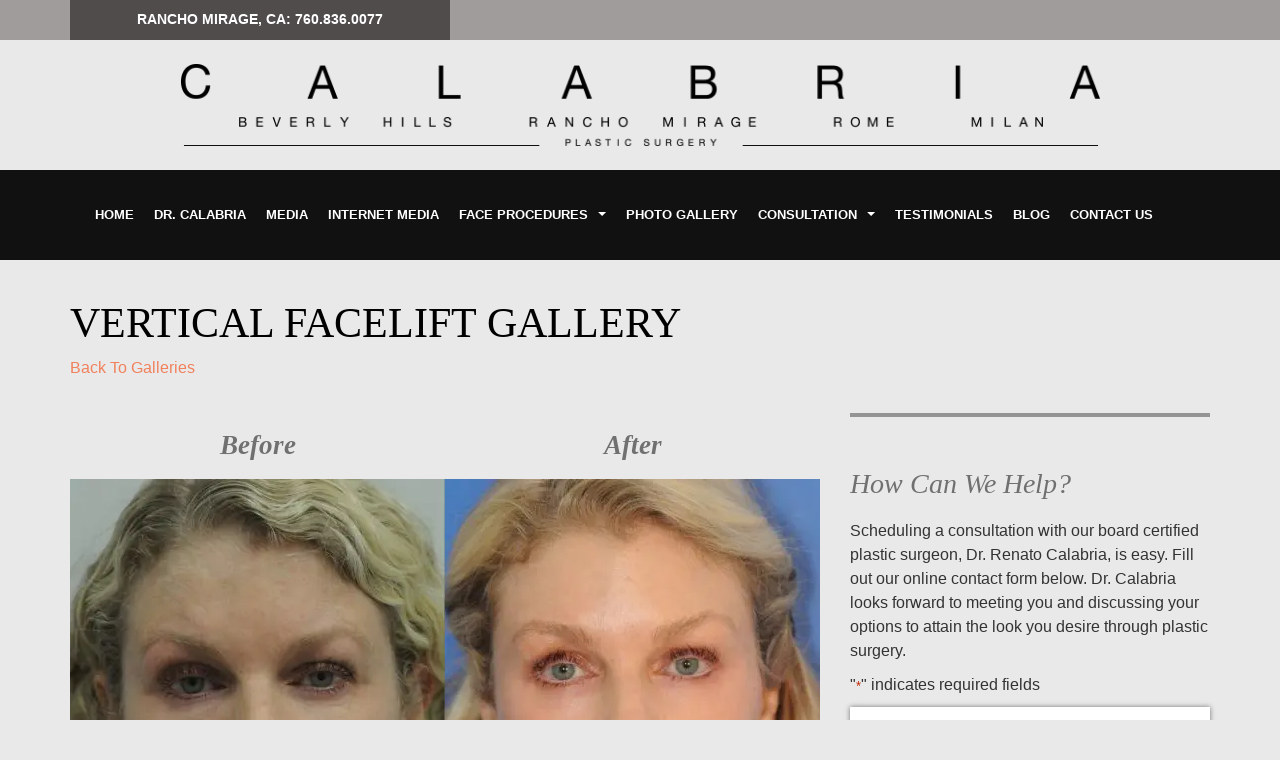

--- FILE ---
content_type: text/html; charset=UTF-8
request_url: https://www.facelift-palmsprings.com/photo-gallery/vertical-facelift/
body_size: 13899
content:
<!DOCTYPE html><html lang="en"><head class="no-js"> <script type="text/javascript">
/* <![CDATA[ */
var gform;gform||(document.addEventListener("gform_main_scripts_loaded",function(){gform.scriptsLoaded=!0}),document.addEventListener("gform/theme/scripts_loaded",function(){gform.themeScriptsLoaded=!0}),window.addEventListener("DOMContentLoaded",function(){gform.domLoaded=!0}),gform={domLoaded:!1,scriptsLoaded:!1,themeScriptsLoaded:!1,isFormEditor:()=>"function"==typeof InitializeEditor,callIfLoaded:function(o){return!(!gform.domLoaded||!gform.scriptsLoaded||!gform.themeScriptsLoaded&&!gform.isFormEditor()||(gform.isFormEditor()&&console.warn("The use of gform.initializeOnLoaded() is deprecated in the form editor context and will be removed in Gravity Forms 3.1."),o(),0))},initializeOnLoaded:function(o){gform.callIfLoaded(o)||(document.addEventListener("gform_main_scripts_loaded",()=>{gform.scriptsLoaded=!0,gform.callIfLoaded(o)}),document.addEventListener("gform/theme/scripts_loaded",()=>{gform.themeScriptsLoaded=!0,gform.callIfLoaded(o)}),window.addEventListener("DOMContentLoaded",()=>{gform.domLoaded=!0,gform.callIfLoaded(o)}))},hooks:{action:{},filter:{}},addAction:function(o,r,e,t){gform.addHook("action",o,r,e,t)},addFilter:function(o,r,e,t){gform.addHook("filter",o,r,e,t)},doAction:function(o){gform.doHook("action",o,arguments)},applyFilters:function(o){return gform.doHook("filter",o,arguments)},removeAction:function(o,r){gform.removeHook("action",o,r)},removeFilter:function(o,r,e){gform.removeHook("filter",o,r,e)},addHook:function(o,r,e,t,n){null==gform.hooks[o][r]&&(gform.hooks[o][r]=[]);var d=gform.hooks[o][r];null==n&&(n=r+"_"+d.length),gform.hooks[o][r].push({tag:n,callable:e,priority:t=null==t?10:t})},doHook:function(r,o,e){var t;if(e=Array.prototype.slice.call(e,1),null!=gform.hooks[r][o]&&((o=gform.hooks[r][o]).sort(function(o,r){return o.priority-r.priority}),o.forEach(function(o){"function"!=typeof(t=o.callable)&&(t=window[t]),"action"==r?t.apply(null,e):e[0]=t.apply(null,e)})),"filter"==r)return e[0]},removeHook:function(o,r,t,n){var e;null!=gform.hooks[o][r]&&(e=(e=gform.hooks[o][r]).filter(function(o,r,e){return!!(null!=n&&n!=o.tag||null!=t&&t!=o.priority)}),gform.hooks[o][r]=e)}});
/* ]]> */
</script>
<meta charset="utf-8"><meta http-equiv="X-UA-Compatible" content="IE=edge"><meta name="viewport" content="width=device-width, initial-scale=1, maximum-scale=1, user-scalable=no"><link rel="shortcut icon" href="https://www.facelift-palmsprings.com/wp-content/themes/Studios-2014/_images/favicon.ico"><link rel="apple-touch-icon" href="https://www.facelift-palmsprings.com/wp-content/themes/Studios-2014/_images/apple-touch-icon.png"><link rel="apple-touch-icon" sizes="76x76" href="https://www.facelift-palmsprings.com/wp-content/themes/Studios-2014/_images/apple-touch-icon-ipad.png"><link rel="apple-touch-icon" sizes="120x120" href="https://www.facelift-palmsprings.com/wp-content/themes/Studios-2014/_images/apple-touch-icon-iphone-retina.png"><link rel="apple-touch-icon" sizes="152x152" href="https://www.facelift-palmsprings.com/wp-content/themes/Studios-2014/_images/apple-touch-icon-ipad-retina.png"><link rel="dns-prefetch" href="//www.youtube.com"><link rel="dns-prefetch" href="//maps.googleapis.com"><link rel="dns-prefetch" href="//fonts.googleapis.com"><link rel="dns-prefetch" href="//kit.fontawesome.com"><link rel="dns-prefetch" href="//www.googletagmanager.com"><link rel="dns-prefetch" href="//maps.gstatic.com"><link rel="dns-prefetch" href="//www.facebook.com"><link rel="dns-prefetch" href="//maxcdn.bootstrapcdn.com"><link rel="dns-prefetch" href="//scripts.ninjacat.io"><meta name='robots' content='index, follow, max-image-preview:large, max-snippet:-1, max-video-preview:-1' /><link media="all" href="https://www.facelift-palmsprings.com/wp-content/cache/autoptimize/css/autoptimize_cbbc1f9b919a8012f33ae4b8fcf814e1.css" rel="stylesheet"><title>Vertical Facelift Photo Gallery - Palm Springs, CA | Renato Calabria MD FACS</title><link rel="canonical" href="https://www.facelift-palmsprings.com/photo-gallery/vertical-facelift/" /><link rel="next" href="https://www.facelift-palmsprings.com/photo-gallery/vertical-facelift/page/2/" /><meta property="og:locale" content="en_US" /><meta property="og:type" content="article" /><meta property="og:title" content="Vertical Facelift Photo Gallery - Palm Springs, CA | Renato Calabria MD FACS" /><meta property="og:description" content="Vertical Facelift" /><meta property="og:url" content="https://www.facelift-palmsprings.com/photo-gallery/vertical-facelift/" /><meta property="og:site_name" content="CALABRIA" /><meta name="twitter:card" content="summary_large_image" /> <script type="application/ld+json" class="yoast-schema-graph">{"@context":"https://schema.org","@graph":[{"@type":"CollectionPage","@id":"https://www.facelift-palmsprings.com/photo-gallery/vertical-facelift/","url":"https://www.facelift-palmsprings.com/photo-gallery/vertical-facelift/","name":"Vertical Facelift Photo Gallery - Palm Springs, CA | Renato Calabria MD FACS","isPartOf":{"@id":"https://www.facelift-palmsprings.com/#website"},"breadcrumb":{"@id":"https://www.facelift-palmsprings.com/photo-gallery/vertical-facelift/#breadcrumb"},"inLanguage":"en-US"},{"@type":"BreadcrumbList","@id":"https://www.facelift-palmsprings.com/photo-gallery/vertical-facelift/#breadcrumb","itemListElement":[{"@type":"ListItem","position":1,"name":"Home","item":"https://www.facelift-palmsprings.com/"},{"@type":"ListItem","position":2,"name":"Face","item":"https://www.facelift-palmsprings.com/photo-gallery/face/"},{"@type":"ListItem","position":3,"name":"Vertical Facelift"}]},{"@type":"WebSite","@id":"https://www.facelift-palmsprings.com/#website","url":"https://www.facelift-palmsprings.com/","name":"CALABRIA","description":"Plastic Surgery","potentialAction":[{"@type":"SearchAction","target":{"@type":"EntryPoint","urlTemplate":"https://www.facelift-palmsprings.com/?s={search_term_string}"},"query-input":{"@type":"PropertyValueSpecification","valueRequired":true,"valueName":"search_term_string"}}],"inLanguage":"en-US"}]}</script> <link rel='dns-prefetch' href='//maxcdn.bootstrapcdn.com' /><link rel="alternate" type="application/rss+xml" title="CALABRIA &raquo; Vertical Facelift Procedures Used Feed" href="https://www.facelift-palmsprings.com/photo-gallery/vertical-facelift/feed/" /><link rel='stylesheet' id='font-awesome-css' href='//maxcdn.bootstrapcdn.com/font-awesome/4.2.0/css/font-awesome.min.css' type='text/css' media='all' /> <script type="text/javascript" id="image-watermark-no-right-click-js-before">var iwArgsNoRightClick = {"rightclick":"Y","draganddrop":"Y"};</script> <script type="text/javascript" src="https://www.facelift-palmsprings.com/wp-includes/js/jquery/jquery.min.js" id="jquery-core-js"></script> <link rel="https://api.w.org/" href="https://www.facelift-palmsprings.com/wp-json/" /><link rel="EditURI" type="application/rsd+xml" title="RSD" href="https://www.facelift-palmsprings.com/xmlrpc.php?rsd" /><meta name="generator" content="WordPress 6.8.3" /> <script data-type="lazy" data-src="https://scripts.ninjacat.io/js.php?nt_id=4987322"></script>  <script data-type="lazy" data-src="[data-uri]"></script>  <script type="application/ld+json">{
  "@context" : "http://schema.org",
  "@type" : "Physician",
  "name" : "Renato Calabria, M.D.",
  "image": "https://www.facelift-palmsprings.com/wp-content/themes/Studios-2014/_images/doctor-portrait.jpg",
  "url": "https://www.facelift-palmsprings.com/",
  "telephone": "+1-310-777-0069",
  "address": {
      "@type": "PostalAddress",
      "streetAddress": "71-511 Highway 111, Suite E",
      "addressLocality": "Rancho Mirage",
      "postalCode": "92270",
      "addressCountry": "US",
      "addressRegion": "CA"
},
  "aggregateRating" : {
    "@type" : "AggregateRating",
    "ratingValue" : "5",
    "ratingCount" : "35"
  },
  "openingHours": [
        "Mo-Fr 08:00-17:00"
    ],
    "priceRange": "$-$$$$"
	}
}</script> </head><body class="archive tax-procedures-used term-vertical-facelift term-99 wp-theme-Studios-2014 chrome osx"> <noscript><iframe src="https://www.googletagmanager.com/ns.html?id=GTM-T6V6B33"
height="0" width="0" style="display:none;visibility:hidden"></iframe></noscript> <a href="#main-nav" class="sr-only">Skip to main navigation</a><header class="header"><section class="header_info"><div class="container"><div class="row"><div class="col-xs-12"> <a href="tel://760.836.0077" class="header_phone header_phone-lightgrey"> <i class="fa fa-mobile-phone fa-2x visible-xs"></i>Rancho Mirage<span class="hidden-sm hidden-xs">, CA: 760.836.0077</span> </a></div></div></div></section><section class="logo-wrapper"><div class="container"><div class="row"><div class="col-sm-12"> <a href="https://www.facelift-palmsprings.com"><img class="logo" src="https://www.facelift-palmsprings.com/wp-content/themes/Studios-2014/_images/logo.png" alt="CALABRIA" width="949" height="85"></a></div></div></div></section><nav class="navbar navbar-default"><div class="container"><div class="navbar-header"> <button type="button" class="navbar-toggle" data-toggle="collapse" data-target="#main-nav"> <span class="sr-only">Toggle navigation</span> <span class="icon-bar"></span> <span class="icon-bar"></span> <span class="icon-bar"></span> </button></div><div class="collapse navbar-collapse" id="main-nav"><ul id="menu-main-navigation" class="nav navbar-nav main-nav"><li id="menu-item-38" class="menu-item menu-item-type-post_type menu-item-object-page menu-item-home menu-item-38"><a title="Home" href="https://www.facelift-palmsprings.com/">Home</a></li><li id="menu-item-36" class="menu-item menu-item-type-post_type menu-item-object-page menu-item-36"><a title="Dr. Calabria" href="https://www.facelift-palmsprings.com/dr-calabria/">Dr. Calabria</a></li><li id="menu-item-35" class="menu-item menu-item-type-post_type menu-item-object-page menu-item-35"><a title="Media" href="https://www.facelift-palmsprings.com/media/">Media</a></li><li id="menu-item-34" class="menu-item menu-item-type-post_type menu-item-object-page menu-item-34"><a title="Internet Media" href="https://www.facelift-palmsprings.com/internet-media/">Internet Media</a></li><li id="menu-item-45" class="menu-item menu-item-type-custom menu-item-object-custom menu-item-has-children menu-item-45 dropdown"><a title="Face Procedures" href="#" data-toggle="dropdown" class="dropdown-toggle" aria-haspopup="true">Face Procedures <span class=""></span></a><ul role="menu" class="dropdown-menu"><li id="menu-item-2380" class="menu-item menu-item-type-post_type menu-item-object-procedures menu-item-2380"><a title="Facelift Overview" href="https://www.facelift-palmsprings.com/procedures/facelift/">Facelift Overview</a></li><li id="menu-item-494" class="menu-item menu-item-type-post_type menu-item-object-procedures menu-item-494"><a title="Facelift Revision" href="https://www.facelift-palmsprings.com/procedures/facelift-revision/">Facelift Revision</a></li><li id="menu-item-1978" class="menu-item menu-item-type-post_type menu-item-object-procedures menu-item-1978"><a title="Vertical Facelift" href="https://www.facelift-palmsprings.com/procedures/vertical-facelift/">Vertical Facelift</a></li><li id="menu-item-490" class="menu-item menu-item-type-post_type menu-item-object-procedures menu-item-490"><a title="One Stitch Facelift" href="https://www.facelift-palmsprings.com/procedures/one-stitch-facelift/">One Stitch Facelift</a></li><li id="menu-item-1977" class="menu-item menu-item-type-post_type menu-item-object-procedures menu-item-1977"><a title="Stem Cell Enhanced Facelift" href="https://www.facelift-palmsprings.com/procedures/stem-cell-enhanced-facelift/">Stem Cell Enhanced Facelift</a></li><li id="menu-item-1998" class="menu-item menu-item-type-post_type menu-item-object-procedures menu-item-1998"><a title="Adjustable Facelift" href="https://www.facelift-palmsprings.com/procedures/adjustable-facelift/">Adjustable Facelift</a></li><li id="menu-item-497" class="menu-item menu-item-type-post_type menu-item-object-procedures menu-item-497"><a title="Blepharoplasty" href="https://www.facelift-palmsprings.com/procedures/blepharoplasty/">Blepharoplasty</a></li><li id="menu-item-499" class="menu-item menu-item-type-post_type menu-item-object-procedures menu-item-499"><a title="Brow Lift" href="https://www.facelift-palmsprings.com/procedures/brow-lift/">Brow Lift</a></li><li id="menu-item-2396" class="menu-item menu-item-type-post_type menu-item-object-procedures menu-item-2396"><a title="Facial Fillers" href="https://www.facelift-palmsprings.com/procedures/facial-fillers-2/">Facial Fillers</a></li><li id="menu-item-495" class="menu-item menu-item-type-post_type menu-item-object-procedures menu-item-495"><a title="Facial Implants" href="https://www.facelift-palmsprings.com/procedures/facial-implants/">Facial Implants</a></li><li id="menu-item-492" class="menu-item menu-item-type-post_type menu-item-object-procedures menu-item-492"><a title="Laser Skin Resurfacing" href="https://www.facelift-palmsprings.com/procedures/laser-skin-resurfacing/">Laser Skin Resurfacing</a></li><li id="menu-item-491" class="menu-item menu-item-type-post_type menu-item-object-procedures menu-item-491"><a title="Lip Augmentation" href="https://www.facelift-palmsprings.com/procedures/lip-augmentation/">Lip Augmentation</a></li><li id="menu-item-489" class="menu-item menu-item-type-post_type menu-item-object-procedures menu-item-489"><a title="Rhinoplasty" href="https://www.facelift-palmsprings.com/procedures/rhinoplasty/">Rhinoplasty</a></li><li id="menu-item-1990" class="menu-item menu-item-type-post_type menu-item-object-procedures menu-item-1990"><a title="Suspenders Facelift" href="https://www.facelift-palmsprings.com/procedures/suspenders-facelift/">Suspenders Facelift</a></li><li id="menu-item-3133" class="menu-item menu-item-type-post_type menu-item-object-procedures menu-item-3133"><a title="Tension – Free Facelift Closure" href="https://www.facelift-palmsprings.com/procedures/tension-free-facelift-closure/">Tension – Free Facelift Closure</a></li></ul></li><li id="menu-item-33" class="menu-item menu-item-type-post_type menu-item-object-page menu-item-33"><a title="Photo Gallery" href="https://www.facelift-palmsprings.com/photo-gallery/">Photo Gallery</a></li><li id="menu-item-2699" class="menu-item menu-item-type-custom menu-item-object-custom menu-item-has-children menu-item-2699 dropdown"><a title="Consultation" href="#" data-toggle="dropdown" class="dropdown-toggle" aria-haspopup="true">Consultation <span class=""></span></a><ul role="menu" class="dropdown-menu"><li id="menu-item-32" class="menu-item menu-item-type-post_type menu-item-object-page menu-item-32"><a title="Schedule a Consultation" href="https://www.facelift-palmsprings.com/consultation/">Schedule a Consultation</a></li><li id="menu-item-2700" class="menu-item menu-item-type-post_type menu-item-object-page menu-item-2700"><a title="Financing" href="https://www.facelift-palmsprings.com/financing/">Financing</a></li></ul></li><li id="menu-item-31" class="menu-item menu-item-type-post_type menu-item-object-page menu-item-31"><a title="Testimonials" href="https://www.facelift-palmsprings.com/testimonials/">Testimonials</a></li><li id="menu-item-3398" class="menu-item menu-item-type-post_type menu-item-object-page current_page_parent menu-item-3398"><a title="Blog" href="https://www.facelift-palmsprings.com/blog/">Blog</a></li><li id="menu-item-30" class="menu-item menu-item-type-post_type menu-item-object-page menu-item-30"><a title="Contact Us" href="https://www.facelift-palmsprings.com/contact-us/">Contact Us</a></li></ul></div></div></nav></header><main class="main"><section class="container"><div class="row"><div class="col-sm-8 subpage"><h1 class="page-header_title">Vertical Facelift Gallery</h1><p><a href="https://www.facelift-palmsprings.com/photo-gallery">Back To Galleries</a></p><div class="mod gallery gallery--single"><div id="carousel-3277-2" class="carousel gallery-carousel slide" data-ride="carousel" data-interval="false"><div class="carousel-inner"><div class="item active"><div class="row no-gutter"><div class="col-xs-6"><h4 class="text-center no-gutter-mar">Before</h4> <img src="https://www.facelift-palmsprings.com/wp-content/themes/Studios-2014/_evolution/_images/spacer-vertical.gif"
 data-original="https://www.facelift-palmsprings.com/wp-content/uploads/2017/12/before-375x500.jpg"
 width="375"
 height="500"
 alt="Before Patient Photo"
 class="lazyload"></div><div class="col-xs-6"><h4 class="text-center no-gutter-mar">After</h4> <img src="https://www.facelift-palmsprings.com/wp-content/themes/Studios-2014/_evolution/_images/spacer-vertical.gif"
 data-original="https://www.facelift-palmsprings.com/wp-content/uploads/2017/12/after-375x500.jpg"
 width="375"
 height="500"
 alt="After Patient Photo"
 class="lazyload"></div></div></div><div class="item"><div class="row no-gutter"><div class="col-xs-6"><h4 class="text-center no-gutter-mar">Before</h4> <img src="https://www.facelift-palmsprings.com/wp-content/themes/Studios-2014/_evolution/_images/spacer-vertical.gif"
 data-original="https://www.facelift-palmsprings.com/wp-content/uploads/2017/12/right-before-375x500.jpg"
 width="375"
 height="500"
 alt="Before Patient Photo"
 class="lazyload"></div><div class="col-xs-6"><h4 class="text-center no-gutter-mar">After</h4> <img src="https://www.facelift-palmsprings.com/wp-content/themes/Studios-2014/_evolution/_images/spacer-vertical.gif"
 data-original="https://www.facelift-palmsprings.com/wp-content/uploads/2017/12/right-after-375x500.jpg"
 width="375"
 height="500"
 alt="After Patient Photo"
 class="lazyload"></div></div></div><div class="item"><div class="row no-gutter"><div class="col-xs-6"><h4 class="text-center no-gutter-mar">Before</h4> <img src="https://www.facelift-palmsprings.com/wp-content/themes/Studios-2014/_evolution/_images/spacer-vertical.gif"
 data-original="https://www.facelift-palmsprings.com/wp-content/uploads/2017/12/right-profile-before-375x500.jpg"
 width="375"
 height="500"
 alt="Before Patient Photo"
 class="lazyload"></div><div class="col-xs-6"><h4 class="text-center no-gutter-mar">After</h4> <img src="https://www.facelift-palmsprings.com/wp-content/themes/Studios-2014/_evolution/_images/spacer-vertical.gif"
 data-original="https://www.facelift-palmsprings.com/wp-content/uploads/2017/12/right-profile-after-375x500.jpg"
 width="375"
 height="500"
 alt="After Patient Photo"
 class="lazyload"></div></div></div><div class="item"><div class="row no-gutter"><div class="col-xs-6"><h4 class="text-center no-gutter-mar">Before</h4> <img src="https://www.facelift-palmsprings.com/wp-content/themes/Studios-2014/_evolution/_images/spacer-vertical.gif"
 data-original="https://www.facelift-palmsprings.com/wp-content/uploads/2017/12/left-before-375x500.jpg"
 width="375"
 height="500"
 alt="Before Patient Photo"
 class="lazyload"></div><div class="col-xs-6"><h4 class="text-center no-gutter-mar">After</h4> <img src="https://www.facelift-palmsprings.com/wp-content/themes/Studios-2014/_evolution/_images/spacer-vertical.gif"
 data-original="https://www.facelift-palmsprings.com/wp-content/uploads/2017/12/left-after-375x500.jpg"
 width="375"
 height="500"
 alt="After Patient Photo"
 class="lazyload"></div></div></div><div class="item"><div class="row no-gutter"><div class="col-xs-6"><h4 class="text-center no-gutter-mar">Before</h4> <img src="https://www.facelift-palmsprings.com/wp-content/themes/Studios-2014/_evolution/_images/spacer-vertical.gif"
 data-original="https://www.facelift-palmsprings.com/wp-content/uploads/2017/12/left-profile-before-375x500.jpg"
 width="375"
 height="500"
 alt="Before Patient Photo"
 class="lazyload"></div><div class="col-xs-6"><h4 class="text-center no-gutter-mar">After</h4> <img src="https://www.facelift-palmsprings.com/wp-content/themes/Studios-2014/_evolution/_images/spacer-vertical.gif"
 data-original="https://www.facelift-palmsprings.com/wp-content/uploads/2017/12/left-profile-after-375x500.jpg"
 width="375"
 height="500"
 alt="After Patient Photo"
 class="lazyload"></div></div></div></div><ol class="carousel-indicators"><li class="carousel-indicators_item" data-target="#carousel-3277-2" data-slide-to="0"><div class="row no-gutter"><div class="col-xs-6 text-right"> <img class="carousel-indicators_image" 
 src="https://www.facelift-palmsprings.com/wp-content/uploads/2017/12/before-56x70.jpg"
 width="56"
 height="70"
 alt="Before Patient Photo Thumbnail"></div><div class="col-xs-6 text-left"> <img class="carousel-indicators_image" 
 src="https://www.facelift-palmsprings.com/wp-content/uploads/2017/12/after-56x70.jpg"
 width="56"
 height="70"
 alt="After Patient Photo Thumbnail"></div></div></li><li class="carousel-indicators_item" data-target="#carousel-3277-2" data-slide-to="1"><div class="row no-gutter"><div class="col-xs-6 text-right"> <img class="carousel-indicators_image" 
 src="https://www.facelift-palmsprings.com/wp-content/uploads/2017/12/right-before-56x70.jpg"
 width="56"
 height="70"
 alt="Before Patient Photo Thumbnail"></div><div class="col-xs-6 text-left"> <img class="carousel-indicators_image" 
 src="https://www.facelift-palmsprings.com/wp-content/uploads/2017/12/right-after-56x70.jpg"
 width="56"
 height="70"
 alt="After Patient Photo Thumbnail"></div></div></li><li class="carousel-indicators_item" data-target="#carousel-3277-2" data-slide-to="2"><div class="row no-gutter"><div class="col-xs-6 text-right"> <img class="carousel-indicators_image" 
 src="https://www.facelift-palmsprings.com/wp-content/uploads/2017/12/right-profile-before-56x70.jpg"
 width="56"
 height="70"
 alt="Before Patient Photo Thumbnail"></div><div class="col-xs-6 text-left"> <img class="carousel-indicators_image" 
 src="https://www.facelift-palmsprings.com/wp-content/uploads/2017/12/right-profile-after-56x70.jpg"
 width="56"
 height="70"
 alt="After Patient Photo Thumbnail"></div></div></li><li class="carousel-indicators_item" data-target="#carousel-3277-2" data-slide-to="3"><div class="row no-gutter"><div class="col-xs-6 text-right"> <img class="carousel-indicators_image" 
 src="https://www.facelift-palmsprings.com/wp-content/uploads/2017/12/left-before-56x70.jpg"
 width="56"
 height="70"
 alt="Before Patient Photo Thumbnail"></div><div class="col-xs-6 text-left"> <img class="carousel-indicators_image" 
 src="https://www.facelift-palmsprings.com/wp-content/uploads/2017/12/left-after-56x70.jpg"
 width="56"
 height="70"
 alt="After Patient Photo Thumbnail"></div></div></li><li class="carousel-indicators_item" data-target="#carousel-3277-2" data-slide-to="4"><div class="row no-gutter"><div class="col-xs-6 text-right"> <img class="carousel-indicators_image" 
 src="https://www.facelift-palmsprings.com/wp-content/uploads/2017/12/left-profile-before-56x70.jpg"
 width="56"
 height="70"
 alt="Before Patient Photo Thumbnail"></div><div class="col-xs-6 text-left"> <img class="carousel-indicators_image" 
 src="https://www.facelift-palmsprings.com/wp-content/uploads/2017/12/left-profile-after-56x70.jpg"
 width="56"
 height="70"
 alt="After Patient Photo Thumbnail"></div></div></li></ol></div><h4>Description:</h4><h4><em><strong>The History </strong></em></h4><p>51 years old Beverly hills patient wishing a more youthful look</p><h4><em><strong>The Procedures</strong></em></h4><p>Vertical Facelift and Neck lift, Endoscopic Temporal Brow Lift</p><h4><em><strong>Time for recovery</strong></em></h4><p>2-3 Weeks</p><h4><em><strong>Time in surgery</strong></em></h4><p>3 hours and 30 minutes</p><h4><em><strong>Surgeon</strong></em></h4><p>Dr Renato Calabria</p><h4><em><strong>Comments</strong></em></h4><p>Vertical vector repositioning of facial structures is indispensable to create a natural result. The Vertical Face Lift is performed exclusively by Dr Renato Calabria.</p><p>&nbsp;</p><hr><div id="carousel-vertical-facelift-patient-3" class="carousel gallery-carousel slide" data-ride="carousel" data-interval="false"><div class="carousel-inner"><div class="item active"><div class="row no-gutter"><div class="col-xs-6"><h4 class="text-center no-gutter-mar">Before</h4> <img src="https://www.facelift-palmsprings.com/wp-content/themes/Studios-2014/_evolution/_images/spacer-square.gif"
 data-original="https://www.facelift-palmsprings.com/wp-content/uploads/2015/05/verticalfacelift-before3a-375x375.jpg"
 width="375"
 height="375"
 alt="Before Patient Photo"
 class="lazyload"></div><div class="col-xs-6"><h4 class="text-center no-gutter-mar">After</h4> <img src="https://www.facelift-palmsprings.com/wp-content/themes/Studios-2014/_evolution/_images/spacer-square.gif"
 data-original="https://www.facelift-palmsprings.com/wp-content/uploads/2015/05/verticalfacelift-after3a-375x375.jpg"
 width="375"
 height="375"
 alt="After Patient Photo"
 class="lazyload"></div></div></div><div class="item"><div class="row no-gutter"><div class="col-xs-6"><h4 class="text-center no-gutter-mar">Before</h4> <img src="https://www.facelift-palmsprings.com/wp-content/themes/Studios-2014/_evolution/_images/spacer-square.gif"
 data-original="https://www.facelift-palmsprings.com/wp-content/uploads/2015/05/verticalfacelift-before3b-375x375.jpg"
 width="375"
 height="375"
 alt="Before Patient Photo"
 class="lazyload"></div><div class="col-xs-6"><h4 class="text-center no-gutter-mar">After</h4> <img src="https://www.facelift-palmsprings.com/wp-content/themes/Studios-2014/_evolution/_images/spacer-square.gif"
 data-original="https://www.facelift-palmsprings.com/wp-content/uploads/2015/05/verticalfacelift-after3b-375x375.jpg"
 width="375"
 height="375"
 alt="After Patient Photo"
 class="lazyload"></div></div></div><div class="item"><div class="row no-gutter"><div class="col-xs-6"><h4 class="text-center no-gutter-mar">Before</h4> <img src="https://www.facelift-palmsprings.com/wp-content/themes/Studios-2014/_evolution/_images/spacer-square.gif"
 data-original="https://www.facelift-palmsprings.com/wp-content/uploads/2015/05/verticalfacelift-before3c-375x375.jpg"
 width="375"
 height="375"
 alt="Before Patient Photo"
 class="lazyload"></div><div class="col-xs-6"><h4 class="text-center no-gutter-mar">After</h4> <img src="https://www.facelift-palmsprings.com/wp-content/themes/Studios-2014/_evolution/_images/spacer-square.gif"
 data-original="https://www.facelift-palmsprings.com/wp-content/uploads/2015/05/verticalfacelift-after3c-375x375.jpg"
 width="375"
 height="375"
 alt="After Patient Photo"
 class="lazyload"></div></div></div></div><ol class="carousel-indicators"><li class="carousel-indicators_item" data-target="#carousel-vertical-facelift-patient-3" data-slide-to="0"><div class="row no-gutter"><div class="col-xs-6 text-right"> <img class="carousel-indicators_image" 
 src="https://www.facelift-palmsprings.com/wp-content/uploads/2015/05/verticalfacelift-before3a-75x75.jpg"
 width="75"
 height="75"
 alt="Before Patient Photo Thumbnail"></div><div class="col-xs-6 text-left"> <img class="carousel-indicators_image" 
 src="https://www.facelift-palmsprings.com/wp-content/uploads/2015/05/verticalfacelift-after3a-75x75.jpg"
 width="75"
 height="75"
 alt="After Patient Photo Thumbnail"></div></div></li><li class="carousel-indicators_item" data-target="#carousel-vertical-facelift-patient-3" data-slide-to="1"><div class="row no-gutter"><div class="col-xs-6 text-right"> <img class="carousel-indicators_image" 
 src="https://www.facelift-palmsprings.com/wp-content/uploads/2015/05/verticalfacelift-before3b-75x75.jpg"
 width="75"
 height="75"
 alt="Before Patient Photo Thumbnail"></div><div class="col-xs-6 text-left"> <img class="carousel-indicators_image" 
 src="https://www.facelift-palmsprings.com/wp-content/uploads/2015/05/verticalfacelift-after3b-75x75.jpg"
 width="75"
 height="75"
 alt="After Patient Photo Thumbnail"></div></div></li><li class="carousel-indicators_item" data-target="#carousel-vertical-facelift-patient-3" data-slide-to="2"><div class="row no-gutter"><div class="col-xs-6 text-right"> <img class="carousel-indicators_image" 
 src="https://www.facelift-palmsprings.com/wp-content/uploads/2015/05/verticalfacelift-before3c-75x75.jpg"
 width="75"
 height="75"
 alt="Before Patient Photo Thumbnail"></div><div class="col-xs-6 text-left"> <img class="carousel-indicators_image" 
 src="https://www.facelift-palmsprings.com/wp-content/uploads/2015/05/verticalfacelift-after3c-75x75.jpg"
 width="75"
 height="75"
 alt="After Patient Photo Thumbnail"></div></div></li></ol></div><h4>Description:</h4><h4>The History</h4><p>The patient is a Beverly hills facelift patient who presents with the main complain of “ looking tired”. She is in her fifties.</p><h4>The Procedures</h4><p>The patient underwent a vertical facelift, cell-enhanced ( stem cell) facial rejuvenation, endoscopic minimally invasive brow lift, V.I.P. tension-free skin closure.</p><p>Comments:<br /> The vertical vector of tissues repositioning creates a much more natural look then the traditional “horizontal” face lift . The cell-enhanced facial rejuvenation seems to improve the texture of the skin itself and the V.I.P. closure decreases the tension on the incisions allowing a better scar.</p><hr><div id="carousel-vertical-facelift-patient-5" class="carousel gallery-carousel slide" data-ride="carousel" data-interval="false"><div class="carousel-inner"><div class="item active"><div class="row no-gutter"><div class="col-xs-6"><h4 class="text-center no-gutter-mar">Before</h4> <img src="https://www.facelift-palmsprings.com/wp-content/themes/Studios-2014/_evolution/_images/spacer-square.gif"
 data-original="https://www.facelift-palmsprings.com/wp-content/uploads/2015/05/verticalfacelift-before5a-375x375.jpg"
 width="375"
 height="375"
 alt="Before Patient Photo"
 class="lazyload"></div><div class="col-xs-6"><h4 class="text-center no-gutter-mar">After</h4> <img src="https://www.facelift-palmsprings.com/wp-content/themes/Studios-2014/_evolution/_images/spacer-square.gif"
 data-original="https://www.facelift-palmsprings.com/wp-content/uploads/2015/05/verticalfacelift-after5a-375x375.jpg"
 width="375"
 height="375"
 alt="After Patient Photo"
 class="lazyload"></div></div></div><div class="item"><div class="row no-gutter"><div class="col-xs-6"><h4 class="text-center no-gutter-mar">Before</h4> <img src="https://www.facelift-palmsprings.com/wp-content/themes/Studios-2014/_evolution/_images/spacer-square.gif"
 data-original="https://www.facelift-palmsprings.com/wp-content/uploads/2015/05/verticalfacelift-before5b-375x375.jpg"
 width="375"
 height="375"
 alt="Before Patient Photo"
 class="lazyload"></div><div class="col-xs-6"><h4 class="text-center no-gutter-mar">After</h4> <img src="https://www.facelift-palmsprings.com/wp-content/themes/Studios-2014/_evolution/_images/spacer-square.gif"
 data-original="https://www.facelift-palmsprings.com/wp-content/uploads/2015/05/verticalfacelift-after5b-375x375.jpg"
 width="375"
 height="375"
 alt="After Patient Photo"
 class="lazyload"></div></div></div><div class="item"><div class="row no-gutter"><div class="col-xs-6"><h4 class="text-center no-gutter-mar">Before</h4> <img src="https://www.facelift-palmsprings.com/wp-content/themes/Studios-2014/_evolution/_images/spacer-square.gif"
 data-original="https://www.facelift-palmsprings.com/wp-content/uploads/2015/05/verticalfacelift-before5c-375x375.jpg"
 width="375"
 height="375"
 alt="Before Patient Photo"
 class="lazyload"></div><div class="col-xs-6"><h4 class="text-center no-gutter-mar">After</h4> <img src="https://www.facelift-palmsprings.com/wp-content/themes/Studios-2014/_evolution/_images/spacer-square.gif"
 data-original="https://www.facelift-palmsprings.com/wp-content/uploads/2015/05/verticalfacelift-after5c-375x375.jpg"
 width="375"
 height="375"
 alt="After Patient Photo"
 class="lazyload"></div></div></div></div><ol class="carousel-indicators"><li class="carousel-indicators_item" data-target="#carousel-vertical-facelift-patient-5" data-slide-to="0"><div class="row no-gutter"><div class="col-xs-6 text-right"> <img class="carousel-indicators_image" 
 src="https://www.facelift-palmsprings.com/wp-content/uploads/2015/05/verticalfacelift-before5a-75x75.jpg"
 width="75"
 height="75"
 alt="Before Patient Photo Thumbnail"></div><div class="col-xs-6 text-left"> <img class="carousel-indicators_image" 
 src="https://www.facelift-palmsprings.com/wp-content/uploads/2015/05/verticalfacelift-after5a-75x75.jpg"
 width="75"
 height="75"
 alt="After Patient Photo Thumbnail"></div></div></li><li class="carousel-indicators_item" data-target="#carousel-vertical-facelift-patient-5" data-slide-to="1"><div class="row no-gutter"><div class="col-xs-6 text-right"> <img class="carousel-indicators_image" 
 src="https://www.facelift-palmsprings.com/wp-content/uploads/2015/05/verticalfacelift-before5b-75x75.jpg"
 width="75"
 height="75"
 alt="Before Patient Photo Thumbnail"></div><div class="col-xs-6 text-left"> <img class="carousel-indicators_image" 
 src="https://www.facelift-palmsprings.com/wp-content/uploads/2015/05/verticalfacelift-after5b-75x75.jpg"
 width="75"
 height="75"
 alt="After Patient Photo Thumbnail"></div></div></li><li class="carousel-indicators_item" data-target="#carousel-vertical-facelift-patient-5" data-slide-to="2"><div class="row no-gutter"><div class="col-xs-6 text-right"> <img class="carousel-indicators_image" 
 src="https://www.facelift-palmsprings.com/wp-content/uploads/2015/05/verticalfacelift-before5c-75x75.jpg"
 width="75"
 height="75"
 alt="Before Patient Photo Thumbnail"></div><div class="col-xs-6 text-left"> <img class="carousel-indicators_image" 
 src="https://www.facelift-palmsprings.com/wp-content/uploads/2015/05/verticalfacelift-after5c-75x75.jpg"
 width="75"
 height="75"
 alt="After Patient Photo Thumbnail"></div></div></li></ol></div><h4>Description:</h4><h4>The History</h4><p>45 years old Los Angeles face lift patient who looks really tired despite her young age</p><h4>The Procedures</h4><p>Vertical facelift and neck lift</p><h4>Comment</h4><p>The trend among Beverly hills facelift patients is for a subtle change. In this case the improved projection of the cheek&#8217;s area due to the unique vertical vector of tissue repositioning pis noticeable along with a more sculpted look. The lines of the neck have improved and overall result is a natural facial rejuvenation.</p><h4>Options</h4><p>Most of patients at her age would have opted for non-invasive alternatives like fillers. In her case, she has already enough volume in her face and fillers would have resulted in a unnatural look.</p><hr><div id="carousel-vertical-facelift-patient-6" class="carousel gallery-carousel slide" data-ride="carousel" data-interval="false"><div class="carousel-inner"><div class="item active"><div class="row no-gutter"><div class="col-xs-6"><h4 class="text-center no-gutter-mar">Before</h4> <img src="https://www.facelift-palmsprings.com/wp-content/themes/Studios-2014/_evolution/_images/spacer-square.gif"
 data-original="https://www.facelift-palmsprings.com/wp-content/uploads/2015/05/verticalfacelift-before6a-375x375.jpg"
 width="375"
 height="375"
 alt="Before Patient Photo"
 class="lazyload"></div><div class="col-xs-6"><h4 class="text-center no-gutter-mar">After</h4> <img src="https://www.facelift-palmsprings.com/wp-content/themes/Studios-2014/_evolution/_images/spacer-square.gif"
 data-original="https://www.facelift-palmsprings.com/wp-content/uploads/2015/05/verticalfacelift-after6a-375x375.jpg"
 width="375"
 height="375"
 alt="After Patient Photo"
 class="lazyload"></div></div></div><div class="item"><div class="row no-gutter"><div class="col-xs-6"><h4 class="text-center no-gutter-mar">Before</h4> <img src="https://www.facelift-palmsprings.com/wp-content/themes/Studios-2014/_evolution/_images/spacer-square.gif"
 data-original="https://www.facelift-palmsprings.com/wp-content/uploads/2015/05/verticalfacelift-before6b-375x375.jpg"
 width="375"
 height="375"
 alt="Before Patient Photo"
 class="lazyload"></div><div class="col-xs-6"><h4 class="text-center no-gutter-mar">After</h4> <img src="https://www.facelift-palmsprings.com/wp-content/themes/Studios-2014/_evolution/_images/spacer-square.gif"
 data-original="https://www.facelift-palmsprings.com/wp-content/uploads/2015/05/verticalfacelift-after6b-375x375.jpg"
 width="375"
 height="375"
 alt="After Patient Photo"
 class="lazyload"></div></div></div></div><ol class="carousel-indicators"><li class="carousel-indicators_item" data-target="#carousel-vertical-facelift-patient-6" data-slide-to="0"><div class="row no-gutter"><div class="col-xs-6 text-right"> <img class="carousel-indicators_image" 
 src="https://www.facelift-palmsprings.com/wp-content/uploads/2015/05/verticalfacelift-before6a-75x75.jpg"
 width="75"
 height="75"
 alt="Before Patient Photo Thumbnail"></div><div class="col-xs-6 text-left"> <img class="carousel-indicators_image" 
 src="https://www.facelift-palmsprings.com/wp-content/uploads/2015/05/verticalfacelift-after6a-75x75.jpg"
 width="75"
 height="75"
 alt="After Patient Photo Thumbnail"></div></div></li><li class="carousel-indicators_item" data-target="#carousel-vertical-facelift-patient-6" data-slide-to="1"><div class="row no-gutter"><div class="col-xs-6 text-right"> <img class="carousel-indicators_image" 
 src="https://www.facelift-palmsprings.com/wp-content/uploads/2015/05/verticalfacelift-before6b-75x75.jpg"
 width="75"
 height="75"
 alt="Before Patient Photo Thumbnail"></div><div class="col-xs-6 text-left"> <img class="carousel-indicators_image" 
 src="https://www.facelift-palmsprings.com/wp-content/uploads/2015/05/verticalfacelift-after6b-75x75.jpg"
 width="75"
 height="75"
 alt="After Patient Photo Thumbnail"></div></div></li></ol></div><h4>Description:</h4><h4>The History</h4><p>49 years old Las Vegas face lift patient presenting with complains of a &#8220;tired&#8221; look. Being in the skincare industry, it was very important to look refreshed.</p><h4>The Procedures</h4><p>Endoscopic minimally invasive brow lift, vertical facelift and neck lift.</p><h4>Comment</h4><p>Notice the more open look of the eyes without any change in the almond shape. Neck and jowls are gone and the cheekbones are emphasized.</p><h4>Option</h4><p>An upper blepharoplasty would have caused a rounder, smaller eye shape and would have looked unnatural.</p><hr><div id="carousel-vertical-facelift-patient-35" class="carousel gallery-carousel slide" data-ride="carousel" data-interval="false"><div class="carousel-inner"><div class="item active"><div class="row no-gutter"><div class="col-xs-6"><h4 class="text-center no-gutter-mar">Before</h4> <img src="https://www.facelift-palmsprings.com/wp-content/themes/Studios-2014/_evolution/_images/spacer-vertical.gif"
 data-original="https://www.facelift-palmsprings.com/wp-content/uploads/2016/03/vertical-patient31before-a-375x500.jpg"
 width="375"
 height="500"
 alt="Before Patient Photo"
 class="lazyload"></div><div class="col-xs-6"><h4 class="text-center no-gutter-mar">After</h4> <img src="https://www.facelift-palmsprings.com/wp-content/themes/Studios-2014/_evolution/_images/spacer-vertical.gif"
 data-original="https://www.facelift-palmsprings.com/wp-content/uploads/2016/03/vertical-patient31after-a-375x500.jpg"
 width="375"
 height="500"
 alt="After Patient Photo"
 class="lazyload"></div></div></div><div class="item"><div class="row no-gutter"><div class="col-xs-6"><h4 class="text-center no-gutter-mar">Before</h4> <img src="https://www.facelift-palmsprings.com/wp-content/themes/Studios-2014/_evolution/_images/spacer-vertical.gif"
 data-original="https://www.facelift-palmsprings.com/wp-content/uploads/2016/03/vertical-patient31before-b-375x500.jpg"
 width="375"
 height="500"
 alt="Before Patient Photo"
 class="lazyload"></div><div class="col-xs-6"><h4 class="text-center no-gutter-mar">After</h4> <img src="https://www.facelift-palmsprings.com/wp-content/themes/Studios-2014/_evolution/_images/spacer-vertical.gif"
 data-original="https://www.facelift-palmsprings.com/wp-content/uploads/2016/03/vertical-patient31after-b-375x500.jpg"
 width="375"
 height="500"
 alt="After Patient Photo"
 class="lazyload"></div></div></div><div class="item"><div class="row no-gutter"><div class="col-xs-6"><h4 class="text-center no-gutter-mar">Before</h4> <img src="https://www.facelift-palmsprings.com/wp-content/themes/Studios-2014/_evolution/_images/spacer-vertical.gif"
 data-original="https://www.facelift-palmsprings.com/wp-content/uploads/2016/03/vertical-patient31before-c-375x500.png"
 width="375"
 height="500"
 alt="Before Patient Photo"
 class="lazyload"></div><div class="col-xs-6"><h4 class="text-center no-gutter-mar">After</h4> <img src="https://www.facelift-palmsprings.com/wp-content/themes/Studios-2014/_evolution/_images/spacer-vertical.gif"
 data-original="https://www.facelift-palmsprings.com/wp-content/uploads/2016/03/vertical-patient31after-c-375x500.png"
 width="375"
 height="500"
 alt="After Patient Photo"
 class="lazyload"></div></div></div></div><ol class="carousel-indicators"><li class="carousel-indicators_item" data-target="#carousel-vertical-facelift-patient-35" data-slide-to="0"><div class="row no-gutter"><div class="col-xs-6 text-right"> <img class="carousel-indicators_image" 
 src="https://www.facelift-palmsprings.com/wp-content/uploads/2016/03/vertical-patient31before-a-56x70.jpg"
 width="56"
 height="70"
 alt="Before Patient Photo Thumbnail"></div><div class="col-xs-6 text-left"> <img class="carousel-indicators_image" 
 src="https://www.facelift-palmsprings.com/wp-content/uploads/2016/03/vertical-patient31after-a-56x70.jpg"
 width="56"
 height="70"
 alt="After Patient Photo Thumbnail"></div></div></li><li class="carousel-indicators_item" data-target="#carousel-vertical-facelift-patient-35" data-slide-to="1"><div class="row no-gutter"><div class="col-xs-6 text-right"> <img class="carousel-indicators_image" 
 src="https://www.facelift-palmsprings.com/wp-content/uploads/2016/03/vertical-patient31before-b-56x70.jpg"
 width="56"
 height="70"
 alt="Before Patient Photo Thumbnail"></div><div class="col-xs-6 text-left"> <img class="carousel-indicators_image" 
 src="https://www.facelift-palmsprings.com/wp-content/uploads/2016/03/vertical-patient31after-b-56x70.jpg"
 width="56"
 height="70"
 alt="After Patient Photo Thumbnail"></div></div></li><li class="carousel-indicators_item" data-target="#carousel-vertical-facelift-patient-35" data-slide-to="2"><div class="row no-gutter"><div class="col-xs-6 text-right"> <img class="carousel-indicators_image" 
 src="https://www.facelift-palmsprings.com/wp-content/uploads/2016/03/vertical-patient31before-c-56x70.png"
 width="56"
 height="70"
 alt="Before Patient Photo Thumbnail"></div><div class="col-xs-6 text-left"> <img class="carousel-indicators_image" 
 src="https://www.facelift-palmsprings.com/wp-content/uploads/2016/03/vertical-patient31after-c-56x70.png"
 width="56"
 height="70"
 alt="After Patient Photo Thumbnail"></div></div></li></ol></div><h4>Description:</h4><h4>The History</h4><p>This Palm Spring face lift patient in her Sixties wishes a younger and fresher look</p><h4>The Procedures</h4><p>Vertical Face Lift and neck lift, endoscopic temporal brow lift, upper blepharoplasty, lower blepharoplasty, fat grafting to face, tip rhinoplasty</p><h4>Comments</h4><p>Note the volume restoration in the face due to the fat grafting, the absence of the “pulled look”, the rejuvenation around the eyelid</p><hr><div id="carousel-vertical-facelift-patient-7" class="carousel gallery-carousel slide" data-ride="carousel" data-interval="false"><div class="carousel-inner"><div class="item active"><div class="row no-gutter"><div class="col-xs-6"><h4 class="text-center no-gutter-mar">Before</h4> <img src="https://www.facelift-palmsprings.com/wp-content/themes/Studios-2014/_evolution/_images/spacer-square.gif"
 data-original="https://www.facelift-palmsprings.com/wp-content/uploads/2015/05/verticalfacelift-before7a-375x375.jpg"
 width="375"
 height="375"
 alt="Before Patient Photo"
 class="lazyload"></div><div class="col-xs-6"><h4 class="text-center no-gutter-mar">After</h4> <img src="https://www.facelift-palmsprings.com/wp-content/themes/Studios-2014/_evolution/_images/spacer-square.gif"
 data-original="https://www.facelift-palmsprings.com/wp-content/uploads/2015/05/verticalfacelift-after7a-375x375.jpg"
 width="375"
 height="375"
 alt="After Patient Photo"
 class="lazyload"></div></div></div><div class="item"><div class="row no-gutter"><div class="col-xs-6"><h4 class="text-center no-gutter-mar">Before</h4> <img src="https://www.facelift-palmsprings.com/wp-content/themes/Studios-2014/_evolution/_images/spacer-square.gif"
 data-original="https://www.facelift-palmsprings.com/wp-content/uploads/2015/05/verticalfacelift-before7b-375x375.jpg"
 width="375"
 height="375"
 alt="Before Patient Photo"
 class="lazyload"></div><div class="col-xs-6"><h4 class="text-center no-gutter-mar">After</h4> <img src="https://www.facelift-palmsprings.com/wp-content/themes/Studios-2014/_evolution/_images/spacer-square.gif"
 data-original="https://www.facelift-palmsprings.com/wp-content/uploads/2015/05/verticalfacelift-after7b-375x375.jpg"
 width="375"
 height="375"
 alt="After Patient Photo"
 class="lazyload"></div></div></div></div><ol class="carousel-indicators"><li class="carousel-indicators_item" data-target="#carousel-vertical-facelift-patient-7" data-slide-to="0"><div class="row no-gutter"><div class="col-xs-6 text-right"> <img class="carousel-indicators_image" 
 src="https://www.facelift-palmsprings.com/wp-content/uploads/2015/05/verticalfacelift-before7a-75x75.jpg"
 width="75"
 height="75"
 alt="Before Patient Photo Thumbnail"></div><div class="col-xs-6 text-left"> <img class="carousel-indicators_image" 
 src="https://www.facelift-palmsprings.com/wp-content/uploads/2015/05/verticalfacelift-after7a-75x75.jpg"
 width="75"
 height="75"
 alt="After Patient Photo Thumbnail"></div></div></li><li class="carousel-indicators_item" data-target="#carousel-vertical-facelift-patient-7" data-slide-to="1"><div class="row no-gutter"><div class="col-xs-6 text-right"> <img class="carousel-indicators_image" 
 src="https://www.facelift-palmsprings.com/wp-content/uploads/2015/05/verticalfacelift-before7b-75x75.jpg"
 width="75"
 height="75"
 alt="Before Patient Photo Thumbnail"></div><div class="col-xs-6 text-left"> <img class="carousel-indicators_image" 
 src="https://www.facelift-palmsprings.com/wp-content/uploads/2015/05/verticalfacelift-after7b-75x75.jpg"
 width="75"
 height="75"
 alt="After Patient Photo Thumbnail"></div></div></li></ol></div><h4>Description:</h4><h4>The History</h4><p>76 years old palm spring facelift patient with obvious signs of facial aging and sun damage.</p><h4>The Procedure</h4><p>Vertical facelift and neck lift, endoscopic brow lift, lower blepharoplasty.</p><h4>Comment</h4><p>The results are drastic but natural. I older patients it is important to address all the aging structures of the face. Leaving out the neck, for example, would have created a mismatch between the upper and lower part of the face and a unnatural look.</p><h4>Options</h4><p>Just volume enhancement with fat grafting would have not address the laxity of the skin.</p><hr><div id="carousel-vertical-facelift-patient-8" class="carousel gallery-carousel slide" data-ride="carousel" data-interval="false"><div class="carousel-inner"><div class="item active"><div class="row no-gutter"><div class="col-xs-6"><h4 class="text-center no-gutter-mar">Before</h4> <img src="https://www.facelift-palmsprings.com/wp-content/themes/Studios-2014/_evolution/_images/spacer-square.gif"
 data-original="https://www.facelift-palmsprings.com/wp-content/uploads/2015/05/verticalfacelift-before8a-375x375.jpg"
 width="375"
 height="375"
 alt="Before Patient Photo"
 class="lazyload"></div><div class="col-xs-6"><h4 class="text-center no-gutter-mar">After</h4> <img src="https://www.facelift-palmsprings.com/wp-content/themes/Studios-2014/_evolution/_images/spacer-square.gif"
 data-original="https://www.facelift-palmsprings.com/wp-content/uploads/2015/05/verticalfacelift-after8a-375x375.jpg"
 width="375"
 height="375"
 alt="After Patient Photo"
 class="lazyload"></div></div></div><div class="item"><div class="row no-gutter"><div class="col-xs-6"><h4 class="text-center no-gutter-mar">Before</h4> <img src="https://www.facelift-palmsprings.com/wp-content/themes/Studios-2014/_evolution/_images/spacer-square.gif"
 data-original="https://www.facelift-palmsprings.com/wp-content/uploads/2015/05/verticalfacelift-before8b-375x375.jpg"
 width="375"
 height="375"
 alt="Before Patient Photo"
 class="lazyload"></div><div class="col-xs-6"><h4 class="text-center no-gutter-mar">After</h4> <img src="https://www.facelift-palmsprings.com/wp-content/themes/Studios-2014/_evolution/_images/spacer-square.gif"
 data-original="https://www.facelift-palmsprings.com/wp-content/uploads/2015/05/verticalfacelift-after8b-375x375.jpg"
 width="375"
 height="375"
 alt="After Patient Photo"
 class="lazyload"></div></div></div><div class="item"><div class="row no-gutter"><div class="col-xs-6"><h4 class="text-center no-gutter-mar">Before</h4> <img src="https://www.facelift-palmsprings.com/wp-content/themes/Studios-2014/_evolution/_images/spacer-square.gif"
 data-original="https://www.facelift-palmsprings.com/wp-content/uploads/2015/05/verticalfacelift-before8c-375x375.jpg"
 width="375"
 height="375"
 alt="Before Patient Photo"
 class="lazyload"></div><div class="col-xs-6"><h4 class="text-center no-gutter-mar">After</h4> <img src="https://www.facelift-palmsprings.com/wp-content/themes/Studios-2014/_evolution/_images/spacer-square.gif"
 data-original="https://www.facelift-palmsprings.com/wp-content/uploads/2015/05/verticalfacelift-after8c-375x375.jpg"
 width="375"
 height="375"
 alt="After Patient Photo"
 class="lazyload"></div></div></div></div><ol class="carousel-indicators"><li class="carousel-indicators_item" data-target="#carousel-vertical-facelift-patient-8" data-slide-to="0"><div class="row no-gutter"><div class="col-xs-6 text-right"> <img class="carousel-indicators_image" 
 src="https://www.facelift-palmsprings.com/wp-content/uploads/2015/05/verticalfacelift-before8a-75x75.jpg"
 width="75"
 height="75"
 alt="Before Patient Photo Thumbnail"></div><div class="col-xs-6 text-left"> <img class="carousel-indicators_image" 
 src="https://www.facelift-palmsprings.com/wp-content/uploads/2015/05/verticalfacelift-after8a-75x75.jpg"
 width="75"
 height="75"
 alt="After Patient Photo Thumbnail"></div></div></li><li class="carousel-indicators_item" data-target="#carousel-vertical-facelift-patient-8" data-slide-to="1"><div class="row no-gutter"><div class="col-xs-6 text-right"> <img class="carousel-indicators_image" 
 src="https://www.facelift-palmsprings.com/wp-content/uploads/2015/05/verticalfacelift-before8b-75x75.jpg"
 width="75"
 height="75"
 alt="Before Patient Photo Thumbnail"></div><div class="col-xs-6 text-left"> <img class="carousel-indicators_image" 
 src="https://www.facelift-palmsprings.com/wp-content/uploads/2015/05/verticalfacelift-after8b-75x75.jpg"
 width="75"
 height="75"
 alt="After Patient Photo Thumbnail"></div></div></li><li class="carousel-indicators_item" data-target="#carousel-vertical-facelift-patient-8" data-slide-to="2"><div class="row no-gutter"><div class="col-xs-6 text-right"> <img class="carousel-indicators_image" 
 src="https://www.facelift-palmsprings.com/wp-content/uploads/2015/05/verticalfacelift-before8c-75x75.jpg"
 width="75"
 height="75"
 alt="Before Patient Photo Thumbnail"></div><div class="col-xs-6 text-left"> <img class="carousel-indicators_image" 
 src="https://www.facelift-palmsprings.com/wp-content/uploads/2015/05/verticalfacelift-after8c-75x75.jpg"
 width="75"
 height="75"
 alt="After Patient Photo Thumbnail"></div></div></li></ol></div><h4>Description:</h4><h4>The History</h4><p>54 years old los angeles face lift wishing a more youthful look (she had previous eyelid surgery 10 years prior).</p><h4>The Procedures</h4><p>In Los Angeles endoscopic brow lift, vertical facelift and neck lift.</p><h4>Comments:</h4><p>The volume shift and the vertical vector of tissue repositioning gave her a softer, more youthful look, resembling her younger picture.</p><hr><div id="carousel-vertical-facelift-patient-9" class="carousel gallery-carousel slide" data-ride="carousel" data-interval="false"><div class="carousel-inner"><div class="item active"><div class="row no-gutter"><div class="col-xs-6"><h4 class="text-center no-gutter-mar">Before</h4> <img src="https://www.facelift-palmsprings.com/wp-content/themes/Studios-2014/_evolution/_images/spacer-square.gif"
 data-original="https://www.facelift-palmsprings.com/wp-content/uploads/2015/05/verticalfacelift-before9a-375x375.jpg"
 width="375"
 height="375"
 alt="Before Patient Photo"
 class="lazyload"></div><div class="col-xs-6"><h4 class="text-center no-gutter-mar">After</h4> <img src="https://www.facelift-palmsprings.com/wp-content/themes/Studios-2014/_evolution/_images/spacer-square.gif"
 data-original="https://www.facelift-palmsprings.com/wp-content/uploads/2015/05/verticalfacelift-after9a-375x375.jpg"
 width="375"
 height="375"
 alt="After Patient Photo"
 class="lazyload"></div></div></div><div class="item"><div class="row no-gutter"><div class="col-xs-6"><h4 class="text-center no-gutter-mar">Before</h4> <img src="https://www.facelift-palmsprings.com/wp-content/themes/Studios-2014/_evolution/_images/spacer-square.gif"
 data-original="https://www.facelift-palmsprings.com/wp-content/uploads/2015/05/verticalfacelift-before9b-375x375.jpg"
 width="375"
 height="375"
 alt="Before Patient Photo"
 class="lazyload"></div><div class="col-xs-6"><h4 class="text-center no-gutter-mar">After</h4> <img src="https://www.facelift-palmsprings.com/wp-content/themes/Studios-2014/_evolution/_images/spacer-square.gif"
 data-original="https://www.facelift-palmsprings.com/wp-content/uploads/2015/05/verticalfacelift-after9b-375x375.jpg"
 width="375"
 height="375"
 alt="After Patient Photo"
 class="lazyload"></div></div></div></div><ol class="carousel-indicators"><li class="carousel-indicators_item" data-target="#carousel-vertical-facelift-patient-9" data-slide-to="0"><div class="row no-gutter"><div class="col-xs-6 text-right"> <img class="carousel-indicators_image" 
 src="https://www.facelift-palmsprings.com/wp-content/uploads/2015/05/verticalfacelift-before9a-75x75.jpg"
 width="75"
 height="75"
 alt="Before Patient Photo Thumbnail"></div><div class="col-xs-6 text-left"> <img class="carousel-indicators_image" 
 src="https://www.facelift-palmsprings.com/wp-content/uploads/2015/05/verticalfacelift-after9a-75x75.jpg"
 width="75"
 height="75"
 alt="After Patient Photo Thumbnail"></div></div></li><li class="carousel-indicators_item" data-target="#carousel-vertical-facelift-patient-9" data-slide-to="1"><div class="row no-gutter"><div class="col-xs-6 text-right"> <img class="carousel-indicators_image" 
 src="https://www.facelift-palmsprings.com/wp-content/uploads/2015/05/verticalfacelift-before9b-75x75.jpg"
 width="75"
 height="75"
 alt="Before Patient Photo Thumbnail"></div><div class="col-xs-6 text-left"> <img class="carousel-indicators_image" 
 src="https://www.facelift-palmsprings.com/wp-content/uploads/2015/05/verticalfacelift-after9b-75x75.jpg"
 width="75"
 height="75"
 alt="After Patient Photo Thumbnail"></div></div></li></ol></div><h4>Description:</h4><h4>The History</h4><p>44 years old Beverly Hills facelift patient complaining of looking older that her age and not happy with her heavy cheek area.</p><h4>The Procedure</h4><p>Mini face lift &#8211; short scar</p><h4>Comment</h4><p>The patient looks like she has lost some weight and more rested. The volume has been shifted from the lower part of the face to the upper third creating a more triangular shape which is synonym of youth.</p><h4>Alternatives</h4><p>Again fillers are out of the question because of her already round face. Other non invasive modalities like thermage, fraxel or other laser procedures would have not been effective in shifting volume but only for tighten the skin. The short scar allows for a quick recovery and less visible option ideal  for a younger patient.</p><hr><div id="carousel-vertical-facelift-patient-10" class="carousel gallery-carousel slide" data-ride="carousel" data-interval="false"><div class="carousel-inner"><div class="item active"><div class="row no-gutter"><div class="col-xs-6"><h4 class="text-center no-gutter-mar">Before</h4> <img src="https://www.facelift-palmsprings.com/wp-content/themes/Studios-2014/_evolution/_images/spacer-square.gif"
 data-original="https://www.facelift-palmsprings.com/wp-content/uploads/2015/05/verticalfacelift-before10a-375x375.jpg"
 width="375"
 height="375"
 alt="Before Patient Photo"
 class="lazyload"></div><div class="col-xs-6"><h4 class="text-center no-gutter-mar">After</h4> <img src="https://www.facelift-palmsprings.com/wp-content/themes/Studios-2014/_evolution/_images/spacer-square.gif"
 data-original="https://www.facelift-palmsprings.com/wp-content/uploads/2015/05/verticalfacelift-after10a-375x375.jpg"
 width="375"
 height="375"
 alt="After Patient Photo"
 class="lazyload"></div></div></div><div class="item"><div class="row no-gutter"><div class="col-xs-6"><h4 class="text-center no-gutter-mar">Before</h4> <img src="https://www.facelift-palmsprings.com/wp-content/themes/Studios-2014/_evolution/_images/spacer-square.gif"
 data-original="https://www.facelift-palmsprings.com/wp-content/uploads/2015/05/verticalfacelift-before10b-375x375.jpg"
 width="375"
 height="375"
 alt="Before Patient Photo"
 class="lazyload"></div><div class="col-xs-6"><h4 class="text-center no-gutter-mar">After</h4> <img src="https://www.facelift-palmsprings.com/wp-content/themes/Studios-2014/_evolution/_images/spacer-square.gif"
 data-original="https://www.facelift-palmsprings.com/wp-content/uploads/2015/05/verticalfacelift-after10b-375x375.jpg"
 width="375"
 height="375"
 alt="After Patient Photo"
 class="lazyload"></div></div></div><div class="item"><div class="row no-gutter"><div class="col-xs-6"><h4 class="text-center no-gutter-mar">Before</h4> <img src="https://www.facelift-palmsprings.com/wp-content/themes/Studios-2014/_evolution/_images/spacer-square.gif"
 data-original="https://www.facelift-palmsprings.com/wp-content/uploads/2015/05/verticalfacelift-before10c-375x375.jpg"
 width="375"
 height="375"
 alt="Before Patient Photo"
 class="lazyload"></div><div class="col-xs-6"><h4 class="text-center no-gutter-mar">After</h4> <img src="https://www.facelift-palmsprings.com/wp-content/themes/Studios-2014/_evolution/_images/spacer-square.gif"
 data-original="https://www.facelift-palmsprings.com/wp-content/uploads/2015/05/verticalfacelift-after10c-375x375.jpg"
 width="375"
 height="375"
 alt="After Patient Photo"
 class="lazyload"></div></div></div></div><ol class="carousel-indicators"><li class="carousel-indicators_item" data-target="#carousel-vertical-facelift-patient-10" data-slide-to="0"><div class="row no-gutter"><div class="col-xs-6 text-right"> <img class="carousel-indicators_image" 
 src="https://www.facelift-palmsprings.com/wp-content/uploads/2015/05/verticalfacelift-before10a-75x75.jpg"
 width="75"
 height="75"
 alt="Before Patient Photo Thumbnail"></div><div class="col-xs-6 text-left"> <img class="carousel-indicators_image" 
 src="https://www.facelift-palmsprings.com/wp-content/uploads/2015/05/verticalfacelift-after10a-75x75.jpg"
 width="75"
 height="75"
 alt="After Patient Photo Thumbnail"></div></div></li><li class="carousel-indicators_item" data-target="#carousel-vertical-facelift-patient-10" data-slide-to="1"><div class="row no-gutter"><div class="col-xs-6 text-right"> <img class="carousel-indicators_image" 
 src="https://www.facelift-palmsprings.com/wp-content/uploads/2015/05/verticalfacelift-before10b-75x75.jpg"
 width="75"
 height="75"
 alt="Before Patient Photo Thumbnail"></div><div class="col-xs-6 text-left"> <img class="carousel-indicators_image" 
 src="https://www.facelift-palmsprings.com/wp-content/uploads/2015/05/verticalfacelift-after10b-75x75.jpg"
 width="75"
 height="75"
 alt="After Patient Photo Thumbnail"></div></div></li><li class="carousel-indicators_item" data-target="#carousel-vertical-facelift-patient-10" data-slide-to="2"><div class="row no-gutter"><div class="col-xs-6 text-right"> <img class="carousel-indicators_image" 
 src="https://www.facelift-palmsprings.com/wp-content/uploads/2015/05/verticalfacelift-before10c-75x75.jpg"
 width="75"
 height="75"
 alt="Before Patient Photo Thumbnail"></div><div class="col-xs-6 text-left"> <img class="carousel-indicators_image" 
 src="https://www.facelift-palmsprings.com/wp-content/uploads/2015/05/verticalfacelift-after10c-75x75.jpg"
 width="75"
 height="75"
 alt="After Patient Photo Thumbnail"></div></div></li></ol></div><h4>Description:</h4><p>65 years old Russian female with signs of aging.<br /> B&#038;A vertical facelift upper blepharoplasty and lower transconjunctival blepharoplasty. Note the volume repositioning, the vertical shift in facial tissues, the volume improvement and overall natural result.</p><hr><div id="carousel-vertical-facelift-patient-11" class="carousel gallery-carousel slide" data-ride="carousel" data-interval="false"><div class="carousel-inner"><div class="item active"><div class="row no-gutter"><div class="col-xs-6"><h4 class="text-center no-gutter-mar">Before</h4> <img src="https://www.facelift-palmsprings.com/wp-content/themes/Studios-2014/_evolution/_images/spacer-square.gif"
 data-original="https://www.facelift-palmsprings.com/wp-content/uploads/2015/05/verticalfacelift-before11a-375x375.jpg"
 width="375"
 height="375"
 alt="Before Patient Photo"
 class="lazyload"></div><div class="col-xs-6"><h4 class="text-center no-gutter-mar">After</h4> <img src="https://www.facelift-palmsprings.com/wp-content/themes/Studios-2014/_evolution/_images/spacer-square.gif"
 data-original="https://www.facelift-palmsprings.com/wp-content/uploads/2015/05/verticalfacelift-after11a-375x375.jpg"
 width="375"
 height="375"
 alt="After Patient Photo"
 class="lazyload"></div></div></div><div class="item"><div class="row no-gutter"><div class="col-xs-6"><h4 class="text-center no-gutter-mar">Before</h4> <img src="https://www.facelift-palmsprings.com/wp-content/themes/Studios-2014/_evolution/_images/spacer-square.gif"
 data-original="https://www.facelift-palmsprings.com/wp-content/uploads/2015/05/verticalfacelift-before11b-375x375.jpg"
 width="375"
 height="375"
 alt="Before Patient Photo"
 class="lazyload"></div><div class="col-xs-6"><h4 class="text-center no-gutter-mar">After</h4> <img src="https://www.facelift-palmsprings.com/wp-content/themes/Studios-2014/_evolution/_images/spacer-square.gif"
 data-original="https://www.facelift-palmsprings.com/wp-content/uploads/2015/05/verticalfacelift-after11b-375x375.jpg"
 width="375"
 height="375"
 alt="After Patient Photo"
 class="lazyload"></div></div></div></div><ol class="carousel-indicators"><li class="carousel-indicators_item" data-target="#carousel-vertical-facelift-patient-11" data-slide-to="0"><div class="row no-gutter"><div class="col-xs-6 text-right"> <img class="carousel-indicators_image" 
 src="https://www.facelift-palmsprings.com/wp-content/uploads/2015/05/verticalfacelift-before11a-75x75.jpg"
 width="75"
 height="75"
 alt="Before Patient Photo Thumbnail"></div><div class="col-xs-6 text-left"> <img class="carousel-indicators_image" 
 src="https://www.facelift-palmsprings.com/wp-content/uploads/2015/05/verticalfacelift-after11a-75x75.jpg"
 width="75"
 height="75"
 alt="After Patient Photo Thumbnail"></div></div></li><li class="carousel-indicators_item" data-target="#carousel-vertical-facelift-patient-11" data-slide-to="1"><div class="row no-gutter"><div class="col-xs-6 text-right"> <img class="carousel-indicators_image" 
 src="https://www.facelift-palmsprings.com/wp-content/uploads/2015/05/verticalfacelift-before11b-75x75.jpg"
 width="75"
 height="75"
 alt="Before Patient Photo Thumbnail"></div><div class="col-xs-6 text-left"> <img class="carousel-indicators_image" 
 src="https://www.facelift-palmsprings.com/wp-content/uploads/2015/05/verticalfacelift-after11b-75x75.jpg"
 width="75"
 height="75"
 alt="After Patient Photo Thumbnail"></div></div></li></ol></div><h4>Description:</h4><h4>The History</h4><p>52 years old palm spring face lift patient fighting the aging process.</p><h4>The Goal</h4><p>Natural rejuvenation in the third dimension.</p><h4>The Procedures</h4><p>Endoscopic minimally invasive Beverly Hills brow lift, vertical face lift and neck lift, minimal rhinoplasty.</p><h4>Comments</h4><p>Fuller look secondary to the volume replacement gives this Palm Spring face lift patient a younger look.</p><h4>Options</h4><p>Aging gracefully</p><hr></div><ul class="pager"><li class="next"><a href="https://www.facelift-palmsprings.com/photo-gallery/vertical-facelift/page/2/" >Next Page</a></li><li class="previous"></li></ul></div><div class="col-sm-4"><aside class="sidebar"><div class="sidebar-photo-gallery"> <br/><br/></div><div id="gform_widget-2" class="mod widget gform_widget"><script type="text/javascript" src="https://www.facelift-palmsprings.com/wp-includes/js/dist/dom-ready.min.js" id="wp-dom-ready-js"></script> <script type="text/javascript" src="https://www.facelift-palmsprings.com/wp-includes/js/dist/hooks.min.js" id="wp-hooks-js"></script> <script type="text/javascript" src="https://www.facelift-palmsprings.com/wp-includes/js/dist/i18n.min.js" id="wp-i18n-js"></script> <script type="text/javascript" id="wp-i18n-js-after">wp.i18n.setLocaleData( { 'text direction\u0004ltr': [ 'ltr' ] } );</script> <script type="text/javascript" src="https://www.facelift-palmsprings.com/wp-includes/js/dist/a11y.min.js" id="wp-a11y-js"></script> <script type="text/javascript" id="gform_gravityforms-js-extra">var gform_i18n = {"datepicker":{"days":{"monday":"Mo","tuesday":"Tu","wednesday":"We","thursday":"Th","friday":"Fr","saturday":"Sa","sunday":"Su"},"months":{"january":"January","february":"February","march":"March","april":"April","may":"May","june":"June","july":"July","august":"August","september":"September","october":"October","november":"November","december":"December"},"firstDay":1,"iconText":"Select date"}};
var gf_legacy_multi = [];
var gform_gravityforms = {"strings":{"invalid_file_extension":"This type of file is not allowed. Must be one of the following:","delete_file":"Delete this file","in_progress":"in progress","file_exceeds_limit":"File exceeds size limit","illegal_extension":"This type of file is not allowed.","max_reached":"Maximum number of files reached","unknown_error":"There was a problem while saving the file on the server","currently_uploading":"Please wait for the uploading to complete","cancel":"Cancel","cancel_upload":"Cancel this upload","cancelled":"Cancelled","error":"Error","message":"Message"},"vars":{"images_url":"https:\/\/www.facelift-palmsprings.com\/wp-content\/plugins\/gravityforms\/images"}};
var gf_global = {"gf_currency_config":{"name":"U.S. Dollar","symbol_left":"$","symbol_right":"","symbol_padding":"","thousand_separator":",","decimal_separator":".","decimals":2,"code":"USD"},"base_url":"https:\/\/www.facelift-palmsprings.com\/wp-content\/plugins\/gravityforms","number_formats":[],"spinnerUrl":"https:\/\/www.facelift-palmsprings.com\/wp-content\/plugins\/gravityforms\/images\/spinner.svg","version_hash":"6b7d9e3683954071dcaa842c4d41e287","strings":{"newRowAdded":"New row added.","rowRemoved":"Row removed","formSaved":"The form has been saved.  The content contains the link to return and complete the form."}};</script> <script>jQuery(function(){
		
					jQuery('#input_1_5').attr('placeholder','First Name');

				
					jQuery('#input_1_2').attr('placeholder','email@account.com');

				
					jQuery('#input_1_4').attr('placeholder','Enter your questions or comments here');

						});</script> <script type="text/javascript"></script> <div class='gf_browser_chrome gform_wrapper gravity-theme gform-theme--no-framework' data-form-theme='gravity-theme' data-form-index='0' id='gform_wrapper_1' ><div class='gform_heading'><h2 class="gform_title">How Can We Help?</h2><p class='gform_description'>Scheduling a consultation with our board certified plastic surgeon, Dr. Renato Calabria, is easy. Fill out our online contact form below. Dr. Calabria looks forward to meeting you and discussing your options to attain the look you desire through plastic surgery.</p><p class='gform_required_legend'>&quot;<span class="gfield_required gfield_required_asterisk">*</span>&quot; indicates required fields</p></div><form method='post' enctype='multipart/form-data'  id='gform_1'  action='/photo-gallery/vertical-facelift/' data-formid='1' novalidate><div class='gform-body gform_body'><div id='gform_fields_1' class='gform_fields top_label form_sublabel_below description_below validation_below'><div id="field_1_5" class="gfield gfield--type-text gfield--input-type-text gfield--width-full gfield_contains_required field_sublabel_below gfield--no-description field_description_below field_validation_below gfield_visibility_visible"  ><label class='gfield_label gform-field-label' for='input_1_5'>Name<span class="gfield_required"><span class="gfield_required gfield_required_asterisk">*</span></span></label><div class='ginput_container ginput_container_text'><input name='input_5' id='input_1_5' type='text' value='' class='large'   tabindex='1' placeholder='First Name' aria-required="true" aria-invalid="false"   /></div></div><div id="field_1_2" class="gfield gfield--type-email gfield--input-type-email gfield_contains_required field_sublabel_below gfield--no-description field_description_below field_validation_below gfield_visibility_visible"  ><label class='gfield_label gform-field-label' for='input_1_2'>Email<span class="gfield_required"><span class="gfield_required gfield_required_asterisk">*</span></span></label><div class='ginput_container ginput_container_email'> <input name='input_2' id='input_1_2' type='email' value='' class='large' tabindex='2'  placeholder='email@account.com' aria-required="true" aria-invalid="false"  /></div></div><div id="field_1_4" class="gfield gfield--type-textarea gfield--input-type-textarea field_sublabel_below gfield--no-description field_description_below field_validation_below gfield_visibility_visible"  ><label class='gfield_label gform-field-label' for='input_1_4'>Message</label><div class='ginput_container ginput_container_textarea'><textarea name='input_4' id='input_1_4' class='textarea large' tabindex='3'  maxlength='400' placeholder='Enter your questions or comments here'  aria-invalid="false"   rows='10' cols='50'></textarea></div></div></div></div><div class='gform-footer gform_footer top_label'> <input type='submit' id='gform_submit_button_1' class='gform_button button' onclick='gform.submission.handleButtonClick(this);' data-submission-type='submit' value='Send Message' tabindex='4' /> <input type='hidden' class='gform_hidden' name='gform_submission_method' data-js='gform_submission_method_1' value='postback' /> <input type='hidden' class='gform_hidden' name='gform_theme' data-js='gform_theme_1' id='gform_theme_1' value='gravity-theme' /> <input type='hidden' class='gform_hidden' name='gform_style_settings' data-js='gform_style_settings_1' id='gform_style_settings_1' value='' /> <input type='hidden' class='gform_hidden' name='is_submit_1' value='1' /> <input type='hidden' class='gform_hidden' name='gform_submit' value='1' /> <input type='hidden' class='gform_hidden' name='gform_unique_id' value='' /> <input type='hidden' class='gform_hidden' name='state_1' value='WyJbXSIsIjExOWFkODkwMzY1MTQwYmMyMzk4MjhlMjVhMzQ3ODMzIl0=' /> <input type='hidden' autocomplete='off' class='gform_hidden' name='gform_target_page_number_1' id='gform_target_page_number_1' value='0' /> <input type='hidden' autocomplete='off' class='gform_hidden' name='gform_source_page_number_1' id='gform_source_page_number_1' value='1' /> <input type='hidden' name='gform_field_values' value='' /></div><p style="display: none !important;" class="akismet-fields-container" data-prefix="ak_"><label>&#916;<textarea name="ak_hp_textarea" cols="45" rows="8" maxlength="100"></textarea></label><input type="hidden" id="ak_js_1" name="ak_js" value="82"/><script>document.getElementById( "ak_js_1" ).setAttribute( "value", ( new Date() ).getTime() );</script></p></form></div><script type="text/javascript">gform.initializeOnLoaded( function() {gformInitSpinner( 1, 'https://www.facelift-palmsprings.com/wp-content/plugins/gravityforms/images/spinner.svg', true );jQuery('#gform_ajax_frame_1').on('load',function(){var contents = jQuery(this).contents().find('*').html();var is_postback = contents.indexOf('GF_AJAX_POSTBACK') >= 0;if(!is_postback){return;}var form_content = jQuery(this).contents().find('#gform_wrapper_1');var is_confirmation = jQuery(this).contents().find('#gform_confirmation_wrapper_1').length > 0;var is_redirect = contents.indexOf('gformRedirect(){') >= 0;var is_form = form_content.length > 0 && ! is_redirect && ! is_confirmation;var mt = parseInt(jQuery('html').css('margin-top'), 10) + parseInt(jQuery('body').css('margin-top'), 10) + 100;if(is_form){jQuery('#gform_wrapper_1').html(form_content.html());if(form_content.hasClass('gform_validation_error')){jQuery('#gform_wrapper_1').addClass('gform_validation_error');} else {jQuery('#gform_wrapper_1').removeClass('gform_validation_error');}setTimeout( function() { /* delay the scroll by 50 milliseconds to fix a bug in chrome */  }, 50 );if(window['gformInitDatepicker']) {gformInitDatepicker();}if(window['gformInitPriceFields']) {gformInitPriceFields();}var current_page = jQuery('#gform_source_page_number_1').val();gformInitSpinner( 1, 'https://www.facelift-palmsprings.com/wp-content/plugins/gravityforms/images/spinner.svg', true );jQuery(document).trigger('gform_page_loaded', [1, current_page]);window['gf_submitting_1'] = false;}else if(!is_redirect){var confirmation_content = jQuery(this).contents().find('.GF_AJAX_POSTBACK').html();if(!confirmation_content){confirmation_content = contents;}jQuery('#gform_wrapper_1').replaceWith(confirmation_content);jQuery(document).trigger('gform_confirmation_loaded', [1]);window['gf_submitting_1'] = false;wp.a11y.speak(jQuery('#gform_confirmation_message_1').text());}else{jQuery('#gform_1').append(contents);if(window['gformRedirect']) {gformRedirect();}}jQuery(document).trigger("gform_pre_post_render", [{ formId: "1", currentPage: "current_page", abort: function() { this.preventDefault(); } }]);        if (event && event.defaultPrevented) {                return;        }        const gformWrapperDiv = document.getElementById( "gform_wrapper_1" );        if ( gformWrapperDiv ) {            const visibilitySpan = document.createElement( "span" );            visibilitySpan.id = "gform_visibility_test_1";            gformWrapperDiv.insertAdjacentElement( "afterend", visibilitySpan );        }        const visibilityTestDiv = document.getElementById( "gform_visibility_test_1" );        let postRenderFired = false;        function triggerPostRender() {            if ( postRenderFired ) {                return;            }            postRenderFired = true;            gform.core.triggerPostRenderEvents( 1, current_page );            if ( visibilityTestDiv ) {                visibilityTestDiv.parentNode.removeChild( visibilityTestDiv );            }        }        function debounce( func, wait, immediate ) {            var timeout;            return function() {                var context = this, args = arguments;                var later = function() {                    timeout = null;                    if ( !immediate ) func.apply( context, args );                };                var callNow = immediate && !timeout;                clearTimeout( timeout );                timeout = setTimeout( later, wait );                if ( callNow ) func.apply( context, args );            };        }        const debouncedTriggerPostRender = debounce( function() {            triggerPostRender();        }, 200 );        if ( visibilityTestDiv && visibilityTestDiv.offsetParent === null ) {            const observer = new MutationObserver( ( mutations ) => {                mutations.forEach( ( mutation ) => {                    if ( mutation.type === 'attributes' && visibilityTestDiv.offsetParent !== null ) {                        debouncedTriggerPostRender();                        observer.disconnect();                    }                });            });            observer.observe( document.body, {                attributes: true,                childList: false,                subtree: true,                attributeFilter: [ 'style', 'class' ],            });        } else {            triggerPostRender();        }    } );} );</script> </div></aside></div></div></section></main><footer class="footer"><section class="locations"><div class="container"><div class="row"><div class="col-xs-12 col-sm-7 col-md-8"><div class="row"><div class="col-xs-12 col-md-4"> <span class="line"></span><h4>Palm Springs</h4><p>71-511 Highway 111, Suite E <br/> Rancho Mirage, CA 92270</p> <a href="https://goo.gl/maps/fsvcVLLJMkp" target="_blank" style="display:block;">Directions +</a><br><p>Tel: (760) 836-0077</p><p>Fax: (760) 836-0067</p></div><div class="col-xs-12 col-md-8"><div class="calabria-office"> <img src="https://www.facelift-palmsprings.com/wp-content/uploads/2017/05/calabria-office.jpg" alt="Calabria Office"/></div></div></div></div><div class="col-xs-12 col-sm-5 col-md-4"><div class="footer-form"> <span class="line"></span><h4>Contact Us</h4> <script>jQuery(function(){
		
					jQuery('#input_1_5').attr('placeholder','First Name');

				
					jQuery('#input_1_2').attr('placeholder','email@account.com');

				
					jQuery('#input_1_4').attr('placeholder','Enter your questions or comments here');

						});</script> <div class='gf_browser_chrome gform_wrapper gravity-theme gform-theme--no-framework' data-form-theme='gravity-theme' data-form-index='0' id='gform_wrapper_1' ><div class='gform_heading'><p class='gform_required_legend'>&quot;<span class="gfield_required gfield_required_asterisk">*</span>&quot; indicates required fields</p></div><form method='post' enctype='multipart/form-data'  id='gform_1'  action='/photo-gallery/vertical-facelift/' data-formid='1' novalidate><div class='gform-body gform_body'><div id='gform_fields_1' class='gform_fields top_label form_sublabel_below description_below validation_below'><div id="field_1_5" class="gfield gfield--type-text gfield--input-type-text gfield--width-full gfield_contains_required field_sublabel_below gfield--no-description field_description_below field_validation_below gfield_visibility_visible"  ><label class='gfield_label gform-field-label' for='input_1_5'>Name<span class="gfield_required"><span class="gfield_required gfield_required_asterisk">*</span></span></label><div class='ginput_container ginput_container_text'><input name='input_5' id='input_1_5' type='text' value='' class='large'    placeholder='First Name' aria-required="true" aria-invalid="false"   /></div></div><div id="field_1_2" class="gfield gfield--type-email gfield--input-type-email gfield_contains_required field_sublabel_below gfield--no-description field_description_below field_validation_below gfield_visibility_visible"  ><label class='gfield_label gform-field-label' for='input_1_2'>Email<span class="gfield_required"><span class="gfield_required gfield_required_asterisk">*</span></span></label><div class='ginput_container ginput_container_email'> <input name='input_2' id='input_1_2' type='email' value='' class='large'   placeholder='email@account.com' aria-required="true" aria-invalid="false"  /></div></div><div id="field_1_4" class="gfield gfield--type-textarea gfield--input-type-textarea field_sublabel_below gfield--no-description field_description_below field_validation_below gfield_visibility_visible"  ><label class='gfield_label gform-field-label' for='input_1_4'>Message</label><div class='ginput_container ginput_container_textarea'><textarea name='input_4' id='input_1_4' class='textarea large'   maxlength='400' placeholder='Enter your questions or comments here'  aria-invalid="false"   rows='10' cols='50'></textarea></div></div></div></div><div class='gform-footer gform_footer top_label'> <input type='submit' id='gform_submit_button_1' class='gform_button button' onclick='gform.submission.handleButtonClick(this);' data-submission-type='submit' value='Send Message'  /> <input type='hidden' class='gform_hidden' name='gform_submission_method' data-js='gform_submission_method_1' value='postback' /> <input type='hidden' class='gform_hidden' name='gform_theme' data-js='gform_theme_1' id='gform_theme_1' value='gravity-theme' /> <input type='hidden' class='gform_hidden' name='gform_style_settings' data-js='gform_style_settings_1' id='gform_style_settings_1' value='[]' /> <input type='hidden' class='gform_hidden' name='is_submit_1' value='1' /> <input type='hidden' class='gform_hidden' name='gform_submit' value='1' /> <input type='hidden' class='gform_hidden' name='gform_unique_id' value='' /> <input type='hidden' class='gform_hidden' name='state_1' value='WyJbXSIsIjExOWFkODkwMzY1MTQwYmMyMzk4MjhlMjVhMzQ3ODMzIl0=' /> <input type='hidden' autocomplete='off' class='gform_hidden' name='gform_target_page_number_1' id='gform_target_page_number_1' value='0' /> <input type='hidden' autocomplete='off' class='gform_hidden' name='gform_source_page_number_1' id='gform_source_page_number_1' value='1' /> <input type='hidden' name='gform_field_values' value='' /></div><p style="display: none !important;" class="akismet-fields-container" data-prefix="ak_"><label>&#916;<textarea name="ak_hp_textarea" cols="45" rows="8" maxlength="100"></textarea></label><input type="hidden" id="ak_js_2" name="ak_js" value="0"/><script>document.getElementById( "ak_js_2" ).setAttribute( "value", ( new Date() ).getTime() );</script></p></form></div><script type="text/javascript">gform.initializeOnLoaded( function() {gformInitSpinner( 1, 'https://www.facelift-palmsprings.com/wp-content/plugins/gravityforms/images/spinner.svg', true );jQuery('#gform_ajax_frame_1').on('load',function(){var contents = jQuery(this).contents().find('*').html();var is_postback = contents.indexOf('GF_AJAX_POSTBACK') >= 0;if(!is_postback){return;}var form_content = jQuery(this).contents().find('#gform_wrapper_1');var is_confirmation = jQuery(this).contents().find('#gform_confirmation_wrapper_1').length > 0;var is_redirect = contents.indexOf('gformRedirect(){') >= 0;var is_form = form_content.length > 0 && ! is_redirect && ! is_confirmation;var mt = parseInt(jQuery('html').css('margin-top'), 10) + parseInt(jQuery('body').css('margin-top'), 10) + 100;if(is_form){jQuery('#gform_wrapper_1').html(form_content.html());if(form_content.hasClass('gform_validation_error')){jQuery('#gform_wrapper_1').addClass('gform_validation_error');} else {jQuery('#gform_wrapper_1').removeClass('gform_validation_error');}setTimeout( function() { /* delay the scroll by 50 milliseconds to fix a bug in chrome */  }, 50 );if(window['gformInitDatepicker']) {gformInitDatepicker();}if(window['gformInitPriceFields']) {gformInitPriceFields();}var current_page = jQuery('#gform_source_page_number_1').val();gformInitSpinner( 1, 'https://www.facelift-palmsprings.com/wp-content/plugins/gravityforms/images/spinner.svg', true );jQuery(document).trigger('gform_page_loaded', [1, current_page]);window['gf_submitting_1'] = false;}else if(!is_redirect){var confirmation_content = jQuery(this).contents().find('.GF_AJAX_POSTBACK').html();if(!confirmation_content){confirmation_content = contents;}jQuery('#gform_wrapper_1').replaceWith(confirmation_content);jQuery(document).trigger('gform_confirmation_loaded', [1]);window['gf_submitting_1'] = false;wp.a11y.speak(jQuery('#gform_confirmation_message_1').text());}else{jQuery('#gform_1').append(contents);if(window['gformRedirect']) {gformRedirect();}}jQuery(document).trigger("gform_pre_post_render", [{ formId: "1", currentPage: "current_page", abort: function() { this.preventDefault(); } }]);        if (event && event.defaultPrevented) {                return;        }        const gformWrapperDiv = document.getElementById( "gform_wrapper_1" );        if ( gformWrapperDiv ) {            const visibilitySpan = document.createElement( "span" );            visibilitySpan.id = "gform_visibility_test_1";            gformWrapperDiv.insertAdjacentElement( "afterend", visibilitySpan );        }        const visibilityTestDiv = document.getElementById( "gform_visibility_test_1" );        let postRenderFired = false;        function triggerPostRender() {            if ( postRenderFired ) {                return;            }            postRenderFired = true;            gform.core.triggerPostRenderEvents( 1, current_page );            if ( visibilityTestDiv ) {                visibilityTestDiv.parentNode.removeChild( visibilityTestDiv );            }        }        function debounce( func, wait, immediate ) {            var timeout;            return function() {                var context = this, args = arguments;                var later = function() {                    timeout = null;                    if ( !immediate ) func.apply( context, args );                };                var callNow = immediate && !timeout;                clearTimeout( timeout );                timeout = setTimeout( later, wait );                if ( callNow ) func.apply( context, args );            };        }        const debouncedTriggerPostRender = debounce( function() {            triggerPostRender();        }, 200 );        if ( visibilityTestDiv && visibilityTestDiv.offsetParent === null ) {            const observer = new MutationObserver( ( mutations ) => {                mutations.forEach( ( mutation ) => {                    if ( mutation.type === 'attributes' && visibilityTestDiv.offsetParent !== null ) {                        debouncedTriggerPostRender();                        observer.disconnect();                    }                });            });            observer.observe( document.body, {                attributes: true,                childList: false,                subtree: true,                attributeFilter: [ 'style', 'class' ],            });        } else {            triggerPostRender();        }    } );} );</script> </div></div></div></div></section><section class="social"><div class="container"><div class="row"><div class="col-xs-12"> <a href="https://www.facebook.com/RenatoCalabriaMD" class="col-xs-2 text-center" target="_blank"><span class="hidden-xs">Facebook</span><i class="fa fa-facebook fa-2x visible-xs"></i></a> <a href="https://twitter.com/CalabriaMD" class="col-xs-2 text-center" target="_blank"><span class="hidden-xs">Twitter</span><i class="fa fa-twitter fa-2x visible-xs"></i></a> <a href="https://www.youtube.com/user/RenatoCalabriaMD/featured" class="col-xs-2 text-center" target="_blank"><span class="hidden-xs">Youtube</span><i class="fa fa-youtube fa-2x visible-xs"></i></a> <a href="/contact-us/" class="col-xs-2 text-center"><span class="hidden-xs">Contact</span><i class="fa fa-phone fa-2x visible-xs"></i></a></div></div></div></section><section class="copyright"><div class="container"><div class="row"><div class="col-xs-12 text-right"> <small>Before and After Photos - individual results may vary
– Some images may be models <br /> <a href="https://www.facelift-palmsprings.com/notice-to-patients-open-payments-database">Notice To Patients Open Payments Database</a> | <a href="https://www.facelift-palmsprings.com/privacy-policy">Privacy Policy</a> <br> Site Designed &amp; Hosted by <a href="http://www.plasticsurgerystudios.com/" target="_blank">Plastic Surgery Studios</a>. Copyright 2026 </small></div></div></div></section></footer> <script type="speculationrules">{"prefetch":[{"source":"document","where":{"and":[{"href_matches":"\/*"},{"not":{"href_matches":["\/wp-*.php","\/wp-admin\/*","\/wp-content\/uploads\/*","\/wp-content\/*","\/wp-content\/plugins\/*","\/wp-content\/themes\/Studios-2014\/*","\/*\\?(.+)"]}},{"not":{"selector_matches":"a[rel~=\"nofollow\"]"}},{"not":{"selector_matches":".no-prefetch, .no-prefetch a"}}]},"eagerness":"conservative"}]}</script> <script type="text/javascript" id="gform_gravityforms_theme-js-extra">var gform_theme_config = {"common":{"form":{"honeypot":{"version_hash":"6b7d9e3683954071dcaa842c4d41e287"},"ajax":{"ajaxurl":"https:\/\/www.facelift-palmsprings.com\/wp-admin\/admin-ajax.php","ajax_submission_nonce":"350aec7942","i18n":{"step_announcement":"Step %1$s of %2$s, %3$s","unknown_error":"There was an unknown error processing your request. Please try again."}}}},"hmr_dev":"","public_path":"https:\/\/www.facelift-palmsprings.com\/wp-content\/plugins\/gravityforms\/assets\/js\/dist\/","config_nonce":"6f5a454ffb"};</script> <script type="text/javascript" id="flying-scripts">const loadScriptsTimer=setTimeout(loadScripts,5*1000);const userInteractionEvents=['click', 'mousemove', 'keydown', 'touchstart', 'touchmove', 'wheel'];userInteractionEvents.forEach(function(event){window.addEventListener(event,triggerScriptLoader,{passive:!0})});function triggerScriptLoader(){loadScripts();clearTimeout(loadScriptsTimer);userInteractionEvents.forEach(function(event){window.removeEventListener(event,triggerScriptLoader,{passive:!0})})}
function loadScripts(){document.querySelectorAll("script[data-type='lazy']").forEach(function(elem){elem.setAttribute("src",elem.getAttribute("data-src"))})}</script> <script type="text/javascript">gform.initializeOnLoaded( function() { jQuery(document).on('gform_post_render', function(event, formId, currentPage){if(formId == 1) {if(!jQuery('#input_1_4+.ginput_counter').length){jQuery('#input_1_4').textareaCount(    {'maxCharacterSize': 400,    'originalStyle': 'ginput_counter gfield_description',	 'truncate': true,	 'errorStyle' : '',    'displayFormat' : '#input of #max max characters'    });jQuery('#input_1_4').next('.ginput_counter').attr('aria-live','polite');}if(typeof Placeholders != 'undefined'){
                        Placeholders.enable();
                    }} } );jQuery(document).on('gform_post_conditional_logic', function(event, formId, fields, isInit){} ) } );</script> <script type="text/javascript">gform.initializeOnLoaded( function() {jQuery(document).trigger("gform_pre_post_render", [{ formId: "1", currentPage: "1", abort: function() { this.preventDefault(); } }]);        if (event && event.defaultPrevented) {                return;        }        const gformWrapperDiv = document.getElementById( "gform_wrapper_1" );        if ( gformWrapperDiv ) {            const visibilitySpan = document.createElement( "span" );            visibilitySpan.id = "gform_visibility_test_1";            gformWrapperDiv.insertAdjacentElement( "afterend", visibilitySpan );        }        const visibilityTestDiv = document.getElementById( "gform_visibility_test_1" );        let postRenderFired = false;        function triggerPostRender() {            if ( postRenderFired ) {                return;            }            postRenderFired = true;            gform.core.triggerPostRenderEvents( 1, 1 );            if ( visibilityTestDiv ) {                visibilityTestDiv.parentNode.removeChild( visibilityTestDiv );            }        }        function debounce( func, wait, immediate ) {            var timeout;            return function() {                var context = this, args = arguments;                var later = function() {                    timeout = null;                    if ( !immediate ) func.apply( context, args );                };                var callNow = immediate && !timeout;                clearTimeout( timeout );                timeout = setTimeout( later, wait );                if ( callNow ) func.apply( context, args );            };        }        const debouncedTriggerPostRender = debounce( function() {            triggerPostRender();        }, 200 );        if ( visibilityTestDiv && visibilityTestDiv.offsetParent === null ) {            const observer = new MutationObserver( ( mutations ) => {                mutations.forEach( ( mutation ) => {                    if ( mutation.type === 'attributes' && visibilityTestDiv.offsetParent !== null ) {                        debouncedTriggerPostRender();                        observer.disconnect();                    }                });            });            observer.observe( document.body, {                attributes: true,                childList: false,                subtree: true,                attributeFilter: [ 'style', 'class' ],            });        } else {            triggerPostRender();        }    } );</script> <script data-type="lazy" data-src="https://scripts.ninjacat.io/js.php?nt_id=4987322"></script> <script defer src="https://www.facelift-palmsprings.com/wp-content/cache/autoptimize/js/autoptimize_afcf4be98db1107218dfd526f4ecc649.js"></script></body></html>